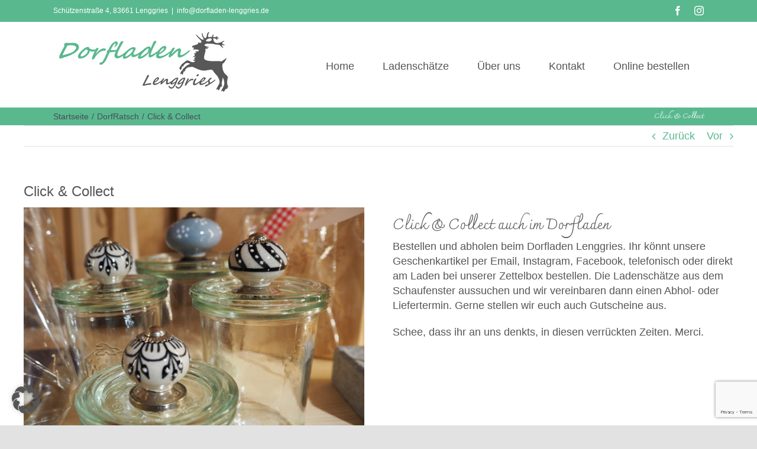

--- FILE ---
content_type: text/html; charset=utf-8
request_url: https://www.google.com/recaptcha/api2/anchor?ar=1&k=6LfdhGcaAAAAAI9xlgHDm2EwT40a2il22ePI7aBO&co=aHR0cHM6Ly93d3cuZG9yZmxhZGVuLWxlbmdncmllcy5kZTo0NDM.&hl=en&v=PoyoqOPhxBO7pBk68S4YbpHZ&size=invisible&anchor-ms=20000&execute-ms=30000&cb=fivjd98g7eev
body_size: 49779
content:
<!DOCTYPE HTML><html dir="ltr" lang="en"><head><meta http-equiv="Content-Type" content="text/html; charset=UTF-8">
<meta http-equiv="X-UA-Compatible" content="IE=edge">
<title>reCAPTCHA</title>
<style type="text/css">
/* cyrillic-ext */
@font-face {
  font-family: 'Roboto';
  font-style: normal;
  font-weight: 400;
  font-stretch: 100%;
  src: url(//fonts.gstatic.com/s/roboto/v48/KFO7CnqEu92Fr1ME7kSn66aGLdTylUAMa3GUBHMdazTgWw.woff2) format('woff2');
  unicode-range: U+0460-052F, U+1C80-1C8A, U+20B4, U+2DE0-2DFF, U+A640-A69F, U+FE2E-FE2F;
}
/* cyrillic */
@font-face {
  font-family: 'Roboto';
  font-style: normal;
  font-weight: 400;
  font-stretch: 100%;
  src: url(//fonts.gstatic.com/s/roboto/v48/KFO7CnqEu92Fr1ME7kSn66aGLdTylUAMa3iUBHMdazTgWw.woff2) format('woff2');
  unicode-range: U+0301, U+0400-045F, U+0490-0491, U+04B0-04B1, U+2116;
}
/* greek-ext */
@font-face {
  font-family: 'Roboto';
  font-style: normal;
  font-weight: 400;
  font-stretch: 100%;
  src: url(//fonts.gstatic.com/s/roboto/v48/KFO7CnqEu92Fr1ME7kSn66aGLdTylUAMa3CUBHMdazTgWw.woff2) format('woff2');
  unicode-range: U+1F00-1FFF;
}
/* greek */
@font-face {
  font-family: 'Roboto';
  font-style: normal;
  font-weight: 400;
  font-stretch: 100%;
  src: url(//fonts.gstatic.com/s/roboto/v48/KFO7CnqEu92Fr1ME7kSn66aGLdTylUAMa3-UBHMdazTgWw.woff2) format('woff2');
  unicode-range: U+0370-0377, U+037A-037F, U+0384-038A, U+038C, U+038E-03A1, U+03A3-03FF;
}
/* math */
@font-face {
  font-family: 'Roboto';
  font-style: normal;
  font-weight: 400;
  font-stretch: 100%;
  src: url(//fonts.gstatic.com/s/roboto/v48/KFO7CnqEu92Fr1ME7kSn66aGLdTylUAMawCUBHMdazTgWw.woff2) format('woff2');
  unicode-range: U+0302-0303, U+0305, U+0307-0308, U+0310, U+0312, U+0315, U+031A, U+0326-0327, U+032C, U+032F-0330, U+0332-0333, U+0338, U+033A, U+0346, U+034D, U+0391-03A1, U+03A3-03A9, U+03B1-03C9, U+03D1, U+03D5-03D6, U+03F0-03F1, U+03F4-03F5, U+2016-2017, U+2034-2038, U+203C, U+2040, U+2043, U+2047, U+2050, U+2057, U+205F, U+2070-2071, U+2074-208E, U+2090-209C, U+20D0-20DC, U+20E1, U+20E5-20EF, U+2100-2112, U+2114-2115, U+2117-2121, U+2123-214F, U+2190, U+2192, U+2194-21AE, U+21B0-21E5, U+21F1-21F2, U+21F4-2211, U+2213-2214, U+2216-22FF, U+2308-230B, U+2310, U+2319, U+231C-2321, U+2336-237A, U+237C, U+2395, U+239B-23B7, U+23D0, U+23DC-23E1, U+2474-2475, U+25AF, U+25B3, U+25B7, U+25BD, U+25C1, U+25CA, U+25CC, U+25FB, U+266D-266F, U+27C0-27FF, U+2900-2AFF, U+2B0E-2B11, U+2B30-2B4C, U+2BFE, U+3030, U+FF5B, U+FF5D, U+1D400-1D7FF, U+1EE00-1EEFF;
}
/* symbols */
@font-face {
  font-family: 'Roboto';
  font-style: normal;
  font-weight: 400;
  font-stretch: 100%;
  src: url(//fonts.gstatic.com/s/roboto/v48/KFO7CnqEu92Fr1ME7kSn66aGLdTylUAMaxKUBHMdazTgWw.woff2) format('woff2');
  unicode-range: U+0001-000C, U+000E-001F, U+007F-009F, U+20DD-20E0, U+20E2-20E4, U+2150-218F, U+2190, U+2192, U+2194-2199, U+21AF, U+21E6-21F0, U+21F3, U+2218-2219, U+2299, U+22C4-22C6, U+2300-243F, U+2440-244A, U+2460-24FF, U+25A0-27BF, U+2800-28FF, U+2921-2922, U+2981, U+29BF, U+29EB, U+2B00-2BFF, U+4DC0-4DFF, U+FFF9-FFFB, U+10140-1018E, U+10190-1019C, U+101A0, U+101D0-101FD, U+102E0-102FB, U+10E60-10E7E, U+1D2C0-1D2D3, U+1D2E0-1D37F, U+1F000-1F0FF, U+1F100-1F1AD, U+1F1E6-1F1FF, U+1F30D-1F30F, U+1F315, U+1F31C, U+1F31E, U+1F320-1F32C, U+1F336, U+1F378, U+1F37D, U+1F382, U+1F393-1F39F, U+1F3A7-1F3A8, U+1F3AC-1F3AF, U+1F3C2, U+1F3C4-1F3C6, U+1F3CA-1F3CE, U+1F3D4-1F3E0, U+1F3ED, U+1F3F1-1F3F3, U+1F3F5-1F3F7, U+1F408, U+1F415, U+1F41F, U+1F426, U+1F43F, U+1F441-1F442, U+1F444, U+1F446-1F449, U+1F44C-1F44E, U+1F453, U+1F46A, U+1F47D, U+1F4A3, U+1F4B0, U+1F4B3, U+1F4B9, U+1F4BB, U+1F4BF, U+1F4C8-1F4CB, U+1F4D6, U+1F4DA, U+1F4DF, U+1F4E3-1F4E6, U+1F4EA-1F4ED, U+1F4F7, U+1F4F9-1F4FB, U+1F4FD-1F4FE, U+1F503, U+1F507-1F50B, U+1F50D, U+1F512-1F513, U+1F53E-1F54A, U+1F54F-1F5FA, U+1F610, U+1F650-1F67F, U+1F687, U+1F68D, U+1F691, U+1F694, U+1F698, U+1F6AD, U+1F6B2, U+1F6B9-1F6BA, U+1F6BC, U+1F6C6-1F6CF, U+1F6D3-1F6D7, U+1F6E0-1F6EA, U+1F6F0-1F6F3, U+1F6F7-1F6FC, U+1F700-1F7FF, U+1F800-1F80B, U+1F810-1F847, U+1F850-1F859, U+1F860-1F887, U+1F890-1F8AD, U+1F8B0-1F8BB, U+1F8C0-1F8C1, U+1F900-1F90B, U+1F93B, U+1F946, U+1F984, U+1F996, U+1F9E9, U+1FA00-1FA6F, U+1FA70-1FA7C, U+1FA80-1FA89, U+1FA8F-1FAC6, U+1FACE-1FADC, U+1FADF-1FAE9, U+1FAF0-1FAF8, U+1FB00-1FBFF;
}
/* vietnamese */
@font-face {
  font-family: 'Roboto';
  font-style: normal;
  font-weight: 400;
  font-stretch: 100%;
  src: url(//fonts.gstatic.com/s/roboto/v48/KFO7CnqEu92Fr1ME7kSn66aGLdTylUAMa3OUBHMdazTgWw.woff2) format('woff2');
  unicode-range: U+0102-0103, U+0110-0111, U+0128-0129, U+0168-0169, U+01A0-01A1, U+01AF-01B0, U+0300-0301, U+0303-0304, U+0308-0309, U+0323, U+0329, U+1EA0-1EF9, U+20AB;
}
/* latin-ext */
@font-face {
  font-family: 'Roboto';
  font-style: normal;
  font-weight: 400;
  font-stretch: 100%;
  src: url(//fonts.gstatic.com/s/roboto/v48/KFO7CnqEu92Fr1ME7kSn66aGLdTylUAMa3KUBHMdazTgWw.woff2) format('woff2');
  unicode-range: U+0100-02BA, U+02BD-02C5, U+02C7-02CC, U+02CE-02D7, U+02DD-02FF, U+0304, U+0308, U+0329, U+1D00-1DBF, U+1E00-1E9F, U+1EF2-1EFF, U+2020, U+20A0-20AB, U+20AD-20C0, U+2113, U+2C60-2C7F, U+A720-A7FF;
}
/* latin */
@font-face {
  font-family: 'Roboto';
  font-style: normal;
  font-weight: 400;
  font-stretch: 100%;
  src: url(//fonts.gstatic.com/s/roboto/v48/KFO7CnqEu92Fr1ME7kSn66aGLdTylUAMa3yUBHMdazQ.woff2) format('woff2');
  unicode-range: U+0000-00FF, U+0131, U+0152-0153, U+02BB-02BC, U+02C6, U+02DA, U+02DC, U+0304, U+0308, U+0329, U+2000-206F, U+20AC, U+2122, U+2191, U+2193, U+2212, U+2215, U+FEFF, U+FFFD;
}
/* cyrillic-ext */
@font-face {
  font-family: 'Roboto';
  font-style: normal;
  font-weight: 500;
  font-stretch: 100%;
  src: url(//fonts.gstatic.com/s/roboto/v48/KFO7CnqEu92Fr1ME7kSn66aGLdTylUAMa3GUBHMdazTgWw.woff2) format('woff2');
  unicode-range: U+0460-052F, U+1C80-1C8A, U+20B4, U+2DE0-2DFF, U+A640-A69F, U+FE2E-FE2F;
}
/* cyrillic */
@font-face {
  font-family: 'Roboto';
  font-style: normal;
  font-weight: 500;
  font-stretch: 100%;
  src: url(//fonts.gstatic.com/s/roboto/v48/KFO7CnqEu92Fr1ME7kSn66aGLdTylUAMa3iUBHMdazTgWw.woff2) format('woff2');
  unicode-range: U+0301, U+0400-045F, U+0490-0491, U+04B0-04B1, U+2116;
}
/* greek-ext */
@font-face {
  font-family: 'Roboto';
  font-style: normal;
  font-weight: 500;
  font-stretch: 100%;
  src: url(//fonts.gstatic.com/s/roboto/v48/KFO7CnqEu92Fr1ME7kSn66aGLdTylUAMa3CUBHMdazTgWw.woff2) format('woff2');
  unicode-range: U+1F00-1FFF;
}
/* greek */
@font-face {
  font-family: 'Roboto';
  font-style: normal;
  font-weight: 500;
  font-stretch: 100%;
  src: url(//fonts.gstatic.com/s/roboto/v48/KFO7CnqEu92Fr1ME7kSn66aGLdTylUAMa3-UBHMdazTgWw.woff2) format('woff2');
  unicode-range: U+0370-0377, U+037A-037F, U+0384-038A, U+038C, U+038E-03A1, U+03A3-03FF;
}
/* math */
@font-face {
  font-family: 'Roboto';
  font-style: normal;
  font-weight: 500;
  font-stretch: 100%;
  src: url(//fonts.gstatic.com/s/roboto/v48/KFO7CnqEu92Fr1ME7kSn66aGLdTylUAMawCUBHMdazTgWw.woff2) format('woff2');
  unicode-range: U+0302-0303, U+0305, U+0307-0308, U+0310, U+0312, U+0315, U+031A, U+0326-0327, U+032C, U+032F-0330, U+0332-0333, U+0338, U+033A, U+0346, U+034D, U+0391-03A1, U+03A3-03A9, U+03B1-03C9, U+03D1, U+03D5-03D6, U+03F0-03F1, U+03F4-03F5, U+2016-2017, U+2034-2038, U+203C, U+2040, U+2043, U+2047, U+2050, U+2057, U+205F, U+2070-2071, U+2074-208E, U+2090-209C, U+20D0-20DC, U+20E1, U+20E5-20EF, U+2100-2112, U+2114-2115, U+2117-2121, U+2123-214F, U+2190, U+2192, U+2194-21AE, U+21B0-21E5, U+21F1-21F2, U+21F4-2211, U+2213-2214, U+2216-22FF, U+2308-230B, U+2310, U+2319, U+231C-2321, U+2336-237A, U+237C, U+2395, U+239B-23B7, U+23D0, U+23DC-23E1, U+2474-2475, U+25AF, U+25B3, U+25B7, U+25BD, U+25C1, U+25CA, U+25CC, U+25FB, U+266D-266F, U+27C0-27FF, U+2900-2AFF, U+2B0E-2B11, U+2B30-2B4C, U+2BFE, U+3030, U+FF5B, U+FF5D, U+1D400-1D7FF, U+1EE00-1EEFF;
}
/* symbols */
@font-face {
  font-family: 'Roboto';
  font-style: normal;
  font-weight: 500;
  font-stretch: 100%;
  src: url(//fonts.gstatic.com/s/roboto/v48/KFO7CnqEu92Fr1ME7kSn66aGLdTylUAMaxKUBHMdazTgWw.woff2) format('woff2');
  unicode-range: U+0001-000C, U+000E-001F, U+007F-009F, U+20DD-20E0, U+20E2-20E4, U+2150-218F, U+2190, U+2192, U+2194-2199, U+21AF, U+21E6-21F0, U+21F3, U+2218-2219, U+2299, U+22C4-22C6, U+2300-243F, U+2440-244A, U+2460-24FF, U+25A0-27BF, U+2800-28FF, U+2921-2922, U+2981, U+29BF, U+29EB, U+2B00-2BFF, U+4DC0-4DFF, U+FFF9-FFFB, U+10140-1018E, U+10190-1019C, U+101A0, U+101D0-101FD, U+102E0-102FB, U+10E60-10E7E, U+1D2C0-1D2D3, U+1D2E0-1D37F, U+1F000-1F0FF, U+1F100-1F1AD, U+1F1E6-1F1FF, U+1F30D-1F30F, U+1F315, U+1F31C, U+1F31E, U+1F320-1F32C, U+1F336, U+1F378, U+1F37D, U+1F382, U+1F393-1F39F, U+1F3A7-1F3A8, U+1F3AC-1F3AF, U+1F3C2, U+1F3C4-1F3C6, U+1F3CA-1F3CE, U+1F3D4-1F3E0, U+1F3ED, U+1F3F1-1F3F3, U+1F3F5-1F3F7, U+1F408, U+1F415, U+1F41F, U+1F426, U+1F43F, U+1F441-1F442, U+1F444, U+1F446-1F449, U+1F44C-1F44E, U+1F453, U+1F46A, U+1F47D, U+1F4A3, U+1F4B0, U+1F4B3, U+1F4B9, U+1F4BB, U+1F4BF, U+1F4C8-1F4CB, U+1F4D6, U+1F4DA, U+1F4DF, U+1F4E3-1F4E6, U+1F4EA-1F4ED, U+1F4F7, U+1F4F9-1F4FB, U+1F4FD-1F4FE, U+1F503, U+1F507-1F50B, U+1F50D, U+1F512-1F513, U+1F53E-1F54A, U+1F54F-1F5FA, U+1F610, U+1F650-1F67F, U+1F687, U+1F68D, U+1F691, U+1F694, U+1F698, U+1F6AD, U+1F6B2, U+1F6B9-1F6BA, U+1F6BC, U+1F6C6-1F6CF, U+1F6D3-1F6D7, U+1F6E0-1F6EA, U+1F6F0-1F6F3, U+1F6F7-1F6FC, U+1F700-1F7FF, U+1F800-1F80B, U+1F810-1F847, U+1F850-1F859, U+1F860-1F887, U+1F890-1F8AD, U+1F8B0-1F8BB, U+1F8C0-1F8C1, U+1F900-1F90B, U+1F93B, U+1F946, U+1F984, U+1F996, U+1F9E9, U+1FA00-1FA6F, U+1FA70-1FA7C, U+1FA80-1FA89, U+1FA8F-1FAC6, U+1FACE-1FADC, U+1FADF-1FAE9, U+1FAF0-1FAF8, U+1FB00-1FBFF;
}
/* vietnamese */
@font-face {
  font-family: 'Roboto';
  font-style: normal;
  font-weight: 500;
  font-stretch: 100%;
  src: url(//fonts.gstatic.com/s/roboto/v48/KFO7CnqEu92Fr1ME7kSn66aGLdTylUAMa3OUBHMdazTgWw.woff2) format('woff2');
  unicode-range: U+0102-0103, U+0110-0111, U+0128-0129, U+0168-0169, U+01A0-01A1, U+01AF-01B0, U+0300-0301, U+0303-0304, U+0308-0309, U+0323, U+0329, U+1EA0-1EF9, U+20AB;
}
/* latin-ext */
@font-face {
  font-family: 'Roboto';
  font-style: normal;
  font-weight: 500;
  font-stretch: 100%;
  src: url(//fonts.gstatic.com/s/roboto/v48/KFO7CnqEu92Fr1ME7kSn66aGLdTylUAMa3KUBHMdazTgWw.woff2) format('woff2');
  unicode-range: U+0100-02BA, U+02BD-02C5, U+02C7-02CC, U+02CE-02D7, U+02DD-02FF, U+0304, U+0308, U+0329, U+1D00-1DBF, U+1E00-1E9F, U+1EF2-1EFF, U+2020, U+20A0-20AB, U+20AD-20C0, U+2113, U+2C60-2C7F, U+A720-A7FF;
}
/* latin */
@font-face {
  font-family: 'Roboto';
  font-style: normal;
  font-weight: 500;
  font-stretch: 100%;
  src: url(//fonts.gstatic.com/s/roboto/v48/KFO7CnqEu92Fr1ME7kSn66aGLdTylUAMa3yUBHMdazQ.woff2) format('woff2');
  unicode-range: U+0000-00FF, U+0131, U+0152-0153, U+02BB-02BC, U+02C6, U+02DA, U+02DC, U+0304, U+0308, U+0329, U+2000-206F, U+20AC, U+2122, U+2191, U+2193, U+2212, U+2215, U+FEFF, U+FFFD;
}
/* cyrillic-ext */
@font-face {
  font-family: 'Roboto';
  font-style: normal;
  font-weight: 900;
  font-stretch: 100%;
  src: url(//fonts.gstatic.com/s/roboto/v48/KFO7CnqEu92Fr1ME7kSn66aGLdTylUAMa3GUBHMdazTgWw.woff2) format('woff2');
  unicode-range: U+0460-052F, U+1C80-1C8A, U+20B4, U+2DE0-2DFF, U+A640-A69F, U+FE2E-FE2F;
}
/* cyrillic */
@font-face {
  font-family: 'Roboto';
  font-style: normal;
  font-weight: 900;
  font-stretch: 100%;
  src: url(//fonts.gstatic.com/s/roboto/v48/KFO7CnqEu92Fr1ME7kSn66aGLdTylUAMa3iUBHMdazTgWw.woff2) format('woff2');
  unicode-range: U+0301, U+0400-045F, U+0490-0491, U+04B0-04B1, U+2116;
}
/* greek-ext */
@font-face {
  font-family: 'Roboto';
  font-style: normal;
  font-weight: 900;
  font-stretch: 100%;
  src: url(//fonts.gstatic.com/s/roboto/v48/KFO7CnqEu92Fr1ME7kSn66aGLdTylUAMa3CUBHMdazTgWw.woff2) format('woff2');
  unicode-range: U+1F00-1FFF;
}
/* greek */
@font-face {
  font-family: 'Roboto';
  font-style: normal;
  font-weight: 900;
  font-stretch: 100%;
  src: url(//fonts.gstatic.com/s/roboto/v48/KFO7CnqEu92Fr1ME7kSn66aGLdTylUAMa3-UBHMdazTgWw.woff2) format('woff2');
  unicode-range: U+0370-0377, U+037A-037F, U+0384-038A, U+038C, U+038E-03A1, U+03A3-03FF;
}
/* math */
@font-face {
  font-family: 'Roboto';
  font-style: normal;
  font-weight: 900;
  font-stretch: 100%;
  src: url(//fonts.gstatic.com/s/roboto/v48/KFO7CnqEu92Fr1ME7kSn66aGLdTylUAMawCUBHMdazTgWw.woff2) format('woff2');
  unicode-range: U+0302-0303, U+0305, U+0307-0308, U+0310, U+0312, U+0315, U+031A, U+0326-0327, U+032C, U+032F-0330, U+0332-0333, U+0338, U+033A, U+0346, U+034D, U+0391-03A1, U+03A3-03A9, U+03B1-03C9, U+03D1, U+03D5-03D6, U+03F0-03F1, U+03F4-03F5, U+2016-2017, U+2034-2038, U+203C, U+2040, U+2043, U+2047, U+2050, U+2057, U+205F, U+2070-2071, U+2074-208E, U+2090-209C, U+20D0-20DC, U+20E1, U+20E5-20EF, U+2100-2112, U+2114-2115, U+2117-2121, U+2123-214F, U+2190, U+2192, U+2194-21AE, U+21B0-21E5, U+21F1-21F2, U+21F4-2211, U+2213-2214, U+2216-22FF, U+2308-230B, U+2310, U+2319, U+231C-2321, U+2336-237A, U+237C, U+2395, U+239B-23B7, U+23D0, U+23DC-23E1, U+2474-2475, U+25AF, U+25B3, U+25B7, U+25BD, U+25C1, U+25CA, U+25CC, U+25FB, U+266D-266F, U+27C0-27FF, U+2900-2AFF, U+2B0E-2B11, U+2B30-2B4C, U+2BFE, U+3030, U+FF5B, U+FF5D, U+1D400-1D7FF, U+1EE00-1EEFF;
}
/* symbols */
@font-face {
  font-family: 'Roboto';
  font-style: normal;
  font-weight: 900;
  font-stretch: 100%;
  src: url(//fonts.gstatic.com/s/roboto/v48/KFO7CnqEu92Fr1ME7kSn66aGLdTylUAMaxKUBHMdazTgWw.woff2) format('woff2');
  unicode-range: U+0001-000C, U+000E-001F, U+007F-009F, U+20DD-20E0, U+20E2-20E4, U+2150-218F, U+2190, U+2192, U+2194-2199, U+21AF, U+21E6-21F0, U+21F3, U+2218-2219, U+2299, U+22C4-22C6, U+2300-243F, U+2440-244A, U+2460-24FF, U+25A0-27BF, U+2800-28FF, U+2921-2922, U+2981, U+29BF, U+29EB, U+2B00-2BFF, U+4DC0-4DFF, U+FFF9-FFFB, U+10140-1018E, U+10190-1019C, U+101A0, U+101D0-101FD, U+102E0-102FB, U+10E60-10E7E, U+1D2C0-1D2D3, U+1D2E0-1D37F, U+1F000-1F0FF, U+1F100-1F1AD, U+1F1E6-1F1FF, U+1F30D-1F30F, U+1F315, U+1F31C, U+1F31E, U+1F320-1F32C, U+1F336, U+1F378, U+1F37D, U+1F382, U+1F393-1F39F, U+1F3A7-1F3A8, U+1F3AC-1F3AF, U+1F3C2, U+1F3C4-1F3C6, U+1F3CA-1F3CE, U+1F3D4-1F3E0, U+1F3ED, U+1F3F1-1F3F3, U+1F3F5-1F3F7, U+1F408, U+1F415, U+1F41F, U+1F426, U+1F43F, U+1F441-1F442, U+1F444, U+1F446-1F449, U+1F44C-1F44E, U+1F453, U+1F46A, U+1F47D, U+1F4A3, U+1F4B0, U+1F4B3, U+1F4B9, U+1F4BB, U+1F4BF, U+1F4C8-1F4CB, U+1F4D6, U+1F4DA, U+1F4DF, U+1F4E3-1F4E6, U+1F4EA-1F4ED, U+1F4F7, U+1F4F9-1F4FB, U+1F4FD-1F4FE, U+1F503, U+1F507-1F50B, U+1F50D, U+1F512-1F513, U+1F53E-1F54A, U+1F54F-1F5FA, U+1F610, U+1F650-1F67F, U+1F687, U+1F68D, U+1F691, U+1F694, U+1F698, U+1F6AD, U+1F6B2, U+1F6B9-1F6BA, U+1F6BC, U+1F6C6-1F6CF, U+1F6D3-1F6D7, U+1F6E0-1F6EA, U+1F6F0-1F6F3, U+1F6F7-1F6FC, U+1F700-1F7FF, U+1F800-1F80B, U+1F810-1F847, U+1F850-1F859, U+1F860-1F887, U+1F890-1F8AD, U+1F8B0-1F8BB, U+1F8C0-1F8C1, U+1F900-1F90B, U+1F93B, U+1F946, U+1F984, U+1F996, U+1F9E9, U+1FA00-1FA6F, U+1FA70-1FA7C, U+1FA80-1FA89, U+1FA8F-1FAC6, U+1FACE-1FADC, U+1FADF-1FAE9, U+1FAF0-1FAF8, U+1FB00-1FBFF;
}
/* vietnamese */
@font-face {
  font-family: 'Roboto';
  font-style: normal;
  font-weight: 900;
  font-stretch: 100%;
  src: url(//fonts.gstatic.com/s/roboto/v48/KFO7CnqEu92Fr1ME7kSn66aGLdTylUAMa3OUBHMdazTgWw.woff2) format('woff2');
  unicode-range: U+0102-0103, U+0110-0111, U+0128-0129, U+0168-0169, U+01A0-01A1, U+01AF-01B0, U+0300-0301, U+0303-0304, U+0308-0309, U+0323, U+0329, U+1EA0-1EF9, U+20AB;
}
/* latin-ext */
@font-face {
  font-family: 'Roboto';
  font-style: normal;
  font-weight: 900;
  font-stretch: 100%;
  src: url(//fonts.gstatic.com/s/roboto/v48/KFO7CnqEu92Fr1ME7kSn66aGLdTylUAMa3KUBHMdazTgWw.woff2) format('woff2');
  unicode-range: U+0100-02BA, U+02BD-02C5, U+02C7-02CC, U+02CE-02D7, U+02DD-02FF, U+0304, U+0308, U+0329, U+1D00-1DBF, U+1E00-1E9F, U+1EF2-1EFF, U+2020, U+20A0-20AB, U+20AD-20C0, U+2113, U+2C60-2C7F, U+A720-A7FF;
}
/* latin */
@font-face {
  font-family: 'Roboto';
  font-style: normal;
  font-weight: 900;
  font-stretch: 100%;
  src: url(//fonts.gstatic.com/s/roboto/v48/KFO7CnqEu92Fr1ME7kSn66aGLdTylUAMa3yUBHMdazQ.woff2) format('woff2');
  unicode-range: U+0000-00FF, U+0131, U+0152-0153, U+02BB-02BC, U+02C6, U+02DA, U+02DC, U+0304, U+0308, U+0329, U+2000-206F, U+20AC, U+2122, U+2191, U+2193, U+2212, U+2215, U+FEFF, U+FFFD;
}

</style>
<link rel="stylesheet" type="text/css" href="https://www.gstatic.com/recaptcha/releases/PoyoqOPhxBO7pBk68S4YbpHZ/styles__ltr.css">
<script nonce="V1lbeBWkaXHXbnw6-C58oA" type="text/javascript">window['__recaptcha_api'] = 'https://www.google.com/recaptcha/api2/';</script>
<script type="text/javascript" src="https://www.gstatic.com/recaptcha/releases/PoyoqOPhxBO7pBk68S4YbpHZ/recaptcha__en.js" nonce="V1lbeBWkaXHXbnw6-C58oA">
      
    </script></head>
<body><div id="rc-anchor-alert" class="rc-anchor-alert"></div>
<input type="hidden" id="recaptcha-token" value="[base64]">
<script type="text/javascript" nonce="V1lbeBWkaXHXbnw6-C58oA">
      recaptcha.anchor.Main.init("[\x22ainput\x22,[\x22bgdata\x22,\x22\x22,\[base64]/[base64]/[base64]/bmV3IHJbeF0oY1swXSk6RT09Mj9uZXcgclt4XShjWzBdLGNbMV0pOkU9PTM/bmV3IHJbeF0oY1swXSxjWzFdLGNbMl0pOkU9PTQ/[base64]/[base64]/[base64]/[base64]/[base64]/[base64]/[base64]/[base64]\x22,\[base64]\x22,\x22woXDm8Kjw6wLN2lddFPCkMKCw7gQZ8O2FWnDtsKrVVLCscO5w4V2VsKJO8KGY8KOLcKRwrRPwoXCqh4Lwp9Bw6vDkSVUwrzCvlU3wrrDonZAFsOfwpJAw6HDnlrCtl8fwoHCs8O/[base64]/wr/[base64]/Dsy3CsMOsF8KPw5Q3wqsDw5gJUcOhE8KTw5TDrMKcLgRpw5jDocKjw6YcRsOew7vCnwjCrMOGw6o1w4zDuMKewpDCkcK8w4PDrcK1w5dZw57DocO/YGwsUcK2woDDoMOyw5ksKCU9woF4XE3Cgi7DusOYw7HCh8KzW8KeTBPDlFEHwoorw5tewpvCgwXDgsOhbzjDp1zDrsKAwqHDuhbDhn/CtsO4wp1EKADCkEcswrh0w7Fkw5VgOsONASF+w6HCjMK1w7PCrSzCryzCoGnCsVrCpRRPScOWDVZ2OcKMwoXDjzM1w4/[base64]/[base64]/ClGMfw75MQxE5w6wyw6DDnMORwo7DucKow4oxwrJ2PnrDoMKqwqfDuHjCqsO9PcKXw4jCrcKmUMKhIsOcZBzDl8KJZ1/DtcKBS8OTQ17CqcKhaMOIw4xrd8K7w5XCkW1rwrUySzQfwpLCt0HDscOqwpvDvsKjOi1Tw7zDvcOrwpnCuEvCo390wrducsK/WsOkwr/Cp8KywpLCsHfCkcOMVsK8B8Kmwq7DhFVXP0VDSsK+a8KwNcKZwpHCtMO7w7csw4tCw5TCvycvwo7Cvm7Dq2DCumvDpX8pw7jCncORAcK2w5p2ZSV/wrvCj8O7K2PDg2BUwq8qw6h/b8KYdEpxe8K0OlHDjxl+w68gwo3DpMOUYMKaPsOYwpN5w6rDscOlYsKsD8KpcsK/[base64]/Dl8KXSRA/HMO9QTUfUsOGNgXDiiovCMKWw53CncK0NHvDimvDksOIwqjCu8KFR8Kqw7DCgAnClMK1w4NNwrsSPyXDrBM3wpFVwptkIGhNwpbCusKDLMOuVX7Dm0kAwqXDo8Otw43Dintqw5HDhsKrUsKYWgR9QT3DmVUnT8KMwp/Dk2A8EkZWZi/CvmLDjTMLwoE3N3bCnDbDiX1zAsOOw4fCvVTDnMOtYXpsw7RPRU18w7bDm8Kxw6gLwo0nw5ZlwpjDnz4/VkrComUvS8KTMcKAwpPDixXCphzCvgovdMKowotKJBbCvMOhwrHClgXChsOWw6TDt0lfEQ7DoDDDpMKrwqNIw4fCh2FPwpnDgHMLw63DqW06HMK0S8KBIMKwwq95w5zDlsOqHybDogbDlR3CsUzDn1PDsl7ClzHCtcKlGMKEEMKKPsKrfmDCuVRrwpXDjUsGNmcfBj/DoUjCgCTCgsKnYUFqwpdSwrpxw4jDisOjVnkYw4rCncKwwp3DsMK1wrjCjsO/d2LDgCcUWcOKwqXCqBZWwpJhdTbDtBlIwqXCs8KISErDuMKZQ8KDw5zDqyFLKMOCwq/CjwJoD8OVw7I8w4Jtw5XDvQnCtGAtCMKCw5U4wrJlw64yZcKwSxzDvMOowoY3QcK4O8KPKEPDvsKJLwQiw68xw47CocKTWS7DjcOsQ8O0Q8KKbcOxZ8KxHcOpwqjCvSxywr56VsOWOMKGw6Jewo5yV8OVf8KKXcOcBcKGw6EHI0bCtVrDqMOVworDpMONScK0w7/Cr8Kjw6d9D8KVPcO7w7EGwpZyw6p6wodhwqvDgsO1w5/Dn284XcKXB8KQw5tQwq7CjMK6w7o3cQ90w4bDrmdZIwzDnzlALMKVw4UwwrPCnhllwpvDsXfDlMOcwonCv8OCw5LCosOqw5RLQMKADC/[base64]/Rhk/[base64]/wrkjwqEXY2Zewr59wroawpPDohcdw5nCgcOqw51YSsOWecOCwpUWwofCrjzDpsOww5LDi8KnwpItW8O+w7ohQcOawo7DuMKAwp5kYMKtw7Bowq/CjnTDusKywr9BOcK5emViwp7Cg8KuBMK6Y102e8Ovw5ZldMKwY8KDwrMJJzoVY8O8QMKUwpB/SsO0WcO2wq1dw5jDmyfDtcOLw47Cv3zDncOHNGnCr8KXOcKsXsOZw5fDkgVtdMK8wqnDm8KnO8OhwqUtw7PClRhmw6gEdcKawqDCksOxBsOzWmDCuU8NdzFKX3rCpxrCucOuelRGw6HDjV9wwrnDp8Kpw7TCtMOQJ07CowjDrg/Dq09JOsOEdxMgwq3CosOVDsOcRmAOUsO9w74aw5jDjsOjXcKGTGbDgjjCisKSOsOWAsKCw5sewqPCnzIuZsKiw6wPwox/wotcw4d/w7oXwp3DvMKlQ37DrFB9FjbCj1TDgB80QhQGwqYFw5PDuMOYwpkHUsK8FkggPsOUNsKdVMK5wqZDwptWA8O/PVplw4TCt8KawqzCp2lKBk7CmwNJO8KGam/CllrDvSHCpcKxfMKYw4/CqMO9ZsOJcGrCiMKVwrpew4g8Y8OmwpnDhDXCtMKBTFNJwpNAwovDiQXDsybCoAICwr1LMgLCj8Onw77DhMKgTMOUwpbCtCXDjBpePgzDuxR3Wxsmw4LDgsOWK8OnwqsKw7jDn2HCgMO7NHzCmcOwwqzCt0ARw7ZNw7PCvXTCkcOuwqwaw70zCR/Dlh/CpsKZw40cw6DCn8K/wozCoMKpKgAcwrbDhzRvCXXCh8KVF8OiY8KPw6ReZMK7ecKgwoMKanV7AilGwqzDlGfCpUIKBcOvS3bClsK7Bn7Ds8OlbMK/[base64]/ChjvDp3s0woRUwrgbw6HCjn3CiRPCp8KnekrCkijDr8OyfcOfZBl8TXvDuHYowrvCk8Kcw6TDlMOCwqvDsx/CrEvDlmzDqRTDlMKmdsK3wrgFwrpvVltVwqXDlWlvw65xDGJSwpFpBcKQTznCqQETwpNxdMOiMMKkw6JCw4PCvsOMJcO8EcO/[base64]/CqsO9ZsO5w6cDwqzDr8Oxwqhnw5gbwq/Ct08dcQPDs8KbRcKHw4toYMOoecKfSxjDgsOME0EzwoTCj8OyUcKjDEbDnhDCrMK6SMK3BcKWWsOHwrgzw57DrmRbw7gbdsO0w5/DhMOxKxccw5TCosOLecKNfWwSwrVAdsOIwrRYIMKtI8OmwrUxw6HDrlEdIcKpEMK3OmPDqMOYXMKSw47CiQ4dFk9HJGADBgEcw4DDkWNdV8OVwo/Ds8Ovw43DisO0acO9wqnDg8OHw7LDnwpoWMOTSTzClsOaw7AQwr/Do8OsEcObQkDDplLDhEhVwr7Cq8Kzw4QWPX8DFMO7GmrCpMOEwrjDsFB5WcOrEyrDpmgYw7nCmsK7MkPDh3hzw7TCvj3CpytRGm/ChkktBDIwFcKVw4zDmmbCiMKWWn9bwq8jwpvCkXMsJsKQNjrDsnYVw4XCsA0EYMOGw4TCmRlDagbDr8KcURQOXR7CmEpywqkRw7w6eUZ4wrl6KsKdT8O5ZHAdEVBkw4/DvsKJZGjDqBY9Si3CkyNsXsKHOsKYw4txVFp1w5dZw4DChzrClcK4wqskbWnDncKJf3DCml8Lw5hyTDFoCyJUwq/DgMKHw5zChMKIwrrDglXCggNvGsO+wpsxSsKOEErCnGJvwq3CmsKMwpnDvsOXw6jCig7Ckw/Du8OgwqErwoTCssKvV0JgccKcw4rDkkvDhAvDjhDCqMOqIBNcRR0lWUFqwqUKw6B3wr/Cn8K9wqdFw4bCh1rCgCTDu20ZWMKvAiIMHsKkA8OuwovDqMKLLmwYw6jCusKmwqh2wrTDoMKGcT7DncOfbwbDslo/wrwuHsKsYxRJw7k8wrQDwrDDtwHCjgtwwr7Cu8Kzw49DdcOIwo7Dq8KTwrbDol/CmwlZXz/[base64]/CvMKGKcKjDyELRcKxwqg2XQFZVWrDpcOGw68wwpPDlizDh1MrVnhmwrVIwoXDhMOFwqoCwqHCmhLCn8OZKcOUw7rDjsOSVRXDokXDpcOpwrcOfwMGw5kNwq5uw6/CjnnDqQ82JMObVRh7woPCuhrClsOHNMKfJ8OXBcKQw77DlMKjwrptTGsuw6zCs8O3w6XCgMO4wrYQZMONXMOPw7clw57CgGHDosK4w43CnU/DjFB3KFbDmsKRw5Mtw4fDgkHDkMOheMKMNsKrw6bDrcOBw6h4wpvCnjfCtsK1w57CiUvChcO6BsOKEsOKQgfCrcKmRMOoIyh0wo9Hwr/DvH3Dj8OUw4AKwqQFT3ZqwrzDicO2w6HCj8OWwp/Di8Klw4E4woIUGsKPTsKWw7jCs8K4w57Dh8KKwo1Sw5PDgjBYUWExfcOew7kqw6zCn3/[base64]/CnTTDi8KePMKtIRgPw7TDpcKdw5bCjjNKw6XCosKRw4wfEsOJNcOeOsOTczBxDcOnw4XCiXMMbcODSVsOXijCq0bDs8KPOGVswqfDjGt9w7hMYyvDmwxLwpbCpybCvlIiTkZUwrbCkxh5BMOewr4MwrLDhSgew73CqSVcTcOLecK/GMOQCsOxT2LDqipcw6nCoGLDhDhoQsOPw6wHworDgcKPWMOINlTDmsOCVcOVXcKKw7rDlMKvGFRbWcOzw5HCk0HCiXAiwpoubMKSwq/CqsOKGShdRMKEw5bDoSwqd8KHw5/CjF3DmMOnw6x/XipZwqTDgy/Cl8Osw7piwqTDqMK8w5PDoF9YO0bCs8KVDsKqwq7CscK9wocxw5fDr8KSK2/DgsKPch/[base64]/CpsONYsOFJsOKeMOUNAJBLm0xwpxRO8Kxw4PCmFAAw5Qqw4zDt8KOSsKdw4dxw5/[base64]/CjyA4w5l0woHCpMOwCEwdw4ZqaMKzwrjCq8KSw7HCqMKbw4fCjsOzPsOTw7prwr/DuRfCmMK/NcKLfcO5cF3Du0N+wqYaMMOywofDnmdlwqgZRMOvLxvDosOBw4AJwo3CmHUYw4bCnl1Yw6bDpSQtwqU/w7tsAEPCkMKmCsO/w5QIwo/DpMKkw7DDglvCnsKGUsKRwrPDr8KQBsKlwrPCsUnCm8KUAHfCv1wAccKgwpDCp8KPcBpZw4sdw7UWBScSSsOvw4bDh8KZwoLDr1PCqcOLw7x2FA7CrsKMYsOZwqDCtxsQwqLCkMOzwoQ2IcOEwoRUa8KCGT/Do8OIfwLDjWzCui7DngjDk8OGw6wjwpbCtGEqGmFVw6jDihHCvBB0ZlsaPcKRYsO3cCnCn8OdNjQmeTzCj2TDhsOfwrkgwoDCisOmwpcJw4Qfw5zCvTrCtMK6dVLCp0/ClDFNw5DDnsOFwrhBAMKHwpbDmXoyw6XCm8OSwpwHwoDCrWVuEcOORCTDj8KiOsOUw7crw4ouQFTDoMKeAxDCk3lvwqphEMOZwrvDjXrDksKMwptaw5jDjBQuwr8ow7HDoArDvV/DocKfw7LCpiLDisKZwqzCh8O4wqtEw4HDqxdPf0BqwqhMX8KOSMK4YsKWw6AmdSvCn23DkAbDssKSCF7DqsK6w7rCqiMaw6jCnMOpGyDChFNgeMKjUCrDt1ElPVFWJcOnBGg6QG7DlknDsnrDmsKOw7jDlMOFZ8OZLFDDrsKxR35WEsOGw6BWGF/[base64]/w6YHw7t5wpsrRgfDqXLDpcKRNH9fw4bCggrCgcKlwr4ZDMO1w6rCsCJ3esKVfArCtMO+DsObw6J1wqREw4FWwp4fEcOvHBItwrk3w4XCrMO7F292w4LDo2MyBMOiw53Dk8KEwq0NT2vDmcKPScOIQCXDmBrDvX/[base64]/DsCYaesKpwrTCikTCrSLCucO+wrDCpSLClUfCgsOvworDv8K4acKgwr1QBTsAGU3Cq0TCpkZcw5bDqMOucRoeMMOGwpTCnmXCgShgwpTDjWpbUsKbAknCrwbCvMK/LcOzCznDicOhXMKREcO5w5rCuh4ULzrDn1szwq5Dwo/DiMKKYMKnSsKgG8ONwq/[base64]/wqzDocOKSRTCnxIswp3DlcO8RMKTOVZkw4TDtDEteCkHw6sPwroBPsODKMKFAjzDt8KDcHbDvcOWAC/DvsOLDi9wJzMqWsK/woAqM0t0wqxcMBrCh3QLKDtsVHkNWTnDqMKcwoXCssOqNsOdC2nDvBXCi8K/Q8Kdw4jDoiwgMQ4rw63DjcOeEE3DpMK2wqBmXMOdw7U9wq/CsUzCpcKmfAxvDjICYcK8HyZTw43DlT/Dq3bCmHDCqcKxw4vDpnlYSkg6wqHDjW9uwopgwp44GcO4ZjDDkMKZe8ObwrZaMsO0w6nCmsKxQTzCkcK3wppQw6fCqMOVbxkMKcO6wovDqMKTwrk/D3V2FStDwpjCrsKJwoDDgMKdEMOeD8OEwrzDpcOCUmVvwph/w6RMblBzw5nCozLCux18KsO3w6ZsYXEywpnDo8KZOk/CqmMkX2BjYMKzP8OTwoPDjsK0w5kaOsKRw7bDpsO0w6kBKXtyGMKbw40yQcKwPEzCoALDiU8OdMO5w4fDs3UYcDswwqTDm2cRwrDDmCowaGEaJ8OVRiFIw6rCqFHCg8KifcO7w5rCnGJ/wrlhYUcAXjrCvcOtw5JawpPDjMOCJXdIb8KebyHCn3TDlMKuRUEUPD3CnsKMCwR2WhFTw6VMw6HDjmbDvsOiOsKmf1TDl8OHZG3DjcObGUE+worDoljDvsKew4XDmsKMw5EXw57DrMKMciPDuQvDiGoww5wtwprCp2oTw5XDnWTCjwdnwpHDkHk9bMO2w7LDgH/[base64]/Ci8K/wr3Co8Orw7RAw5BQwrphRm7Dg1fCisKnb2FEwqZbAsOeZMKHw7EgYsO0wpoLw7xzB0scw6Ulw50ac8OFF0/CmB/CqQ9qw4zDicK3wp3Co8K7w6HDrgbDsU7DgsKcRsKxw5TCnMOIN8Kiw7TDhyZFw7YnIcK/w4AFwq5jwpbDt8KyMcKvwrRLwpQcXzTDg8O3wqDDvDcswrXDucKUPsOYw5k9wqrDllzDnsK1wozDpsKackDDjjjDhsOcw4k7wq3Dp8K/wotmw6QcVFfDnUHCtXnCscOJN8K3w7ALGBjDjsOlwr5XLDvDk8KMw53Dsg/CscOmw5LDpcOzdm51ecKYIwnCt8OIw5YeNMOxw7ZBwrIAw5bCvMOEVUfClMKZQAY2XcKHw4QuZmtHOnHCrFHDsloKwrR0wpgxD1cfBsOUwqd4Uw/CgQzDjUBMw44UfwPCiMOLBH/[base64]/Dm8Onw7LCgcKaKxrDlyLDrMOTPsOZw4pGWWgKbhnDpWs7wpPDtnM6XMOrwo3CocO+biU5woZ2woXDpwLDi2gbwrM8RsOcIkAiw5XDlFjCuyVuRXjCgz5nfMKGEsOjw4HDkFUaw7p/T8O5wrHDvcO5IMOqw7vDlMK3wqxnw5kQFMO3wpvDnMKqIStfdcOHQsOOEMO9wphSBm9Pwqdhw7UMLnsZMSzCqWB/P8KtUl0/[base64]/[base64]/[base64]/CvkvDncOUw6B5MDUMwoctw67CvzBMw6PDh3oqfyDDtcK0IiBfw4N2wr0ew6PDnw0swpDDgMO6BwwdNTZ0w4NYwonDkwYfc8OWa30Lw43CnsKVRsO/[base64]/Di8ObwrYgNBHDgsOMWz5EC8Ksw6kQw5UPViFuwos7wrxlGh7DnwxbHsKUFMKxfcKKwoU/w7o2wozDjkhVS3fDnXI9w5dbJghSPsKBw4fDsAsxfHHCgXnCpsKYE8Oqw7rDvsOUdicnOXpIaxXDtjbDrx/DoBZCw4txw6BJwpwGeD01J8KRfhF6w68fCS7CksKxCGvCq8KXV8K0acO7wpHClMKlw4cUw7NJwpcaLcOvVMKVw7zDrsOZwpodAsK/w5BKwr/CoMOMAsOowrdqwpIQbFFXCjUlwqjCh8KNWcKMw7YNw7TDgsKvFsOjw6nCkn/CtxDDuTEUwrUsBMOPwojDvMOLw6/[base64]/VjsAw4vDkQjDuljCgMKhw5/DsMOma1YufcOkwqRUGldEwoTCsyIWb8KIw6PCvcKtGnvDoDJ/XhrCnwXDmcK0wo/CrhvCr8KBw6fCujHCrDjDiEEzHMOhMjIWJ2/DtBdUTXgjwp/CmcOyU0d2T2TCnMO8wol0B2hGBSXCqMKOw57Ds8Klw5rDswPDpMOHw5TCsHN4wp7CgsO3wpvCt8KIUlbDrsKhwq0rw4wGwpzDpsObw55Qw6p8KzpHEMO0Py7DqhTCmcOAU8OVNsK2w5fCh8OhLcOuw5lcLsOcLm/[base64]/[base64]/[base64]/DscK2LMOnw7/ClsOMNT8aw6fDlzHCohnDvn/CuwrDqW3Cm3pYVycgw5MbwoDDnxFBwrvCi8OlwrrDpMO7wr09woYkHsO+wp9/J3krw4QhGMODwqw/[base64]/CkMOvw6Q4wo7Cr23CjXoKwpDDl1ZOJcK2w5zCihx+wokQY8Krwo5zfx1fW0RYXMKaPiIKQ8KqwpUgRShlwppkw7HDuMO/[base64]/[base64]/wrnDssOIw5U8wrzDhRN8wrzCnVoyw7fDucKSN3vDkcOqwq98w7zDvW/CgFHDv8Kgw6V6wrjCjUbDrcOSw5c0UcOMZmnDmsKQwoJHIcKeMMKHwoFdw44lKsOawq5Dw4QYED7Coj47woteVRjCmTNbNlvCgDvCuGohwpBBw6/[base64]/[base64]/CnXcuEMKOwokYXFvCi1V9w4XCpWDDl8KBI8OUAsKmJcKdw64swqbDpsOMLsORwqfCisOlbGM5wrguwo/Dl8O/[base64]/[base64]/DpsKaAmI8w651w5hwMsOFSyjClsK4ehjDu8K2Nm7CmRDDocKwAMO/S1oLwrTClUU6w64kwpQ2wrDCnHbDsMKxEsKHw6ccWT8RdcOqRMKtOEvCqX5BwrMbfn1jw5nCn8K/SgPCimnCv8KGIU7DucO9dw53HMKdw7fCgTtYw73DpcKKw4XCkHs7SsOOQxYTVC0vw7gJR11HfsKKw7EVH0hhD3rDucK/[base64]/ZcKpFR5LwovChcKowpF1wpzDhcKULnXCkVbCqWczLcKiw6cNwovDrA4iQjkqOUcywohfDWtpDMOSElYaFF/CisK4LsKVwpbDgcOcw4nDmAAiNcKowpvDnx1dIsOVw4R+CHXClw5pZUcEw6TDlsOswrrDnE/[base64]/amk9wrEOCsOJwqpMJMOMRMOdwrpqR3F/wo3Cg8OEZgHCq8KQwpdGw5rDicKmw6zDok3Dq8OswqxZD8KyWQLCnsOlw5jDr0Z/B8KUw5RSwrHDiDYyw7jDpMKvw6/[base64]/w6/CssO7w4YCH1vCiDtcwp54eA0MC8Kqf0IqIk3CiC9FGFJUbFp8fm4hMFPDmxAPfMKlw44Mw4/Cj8OxFMO6w6kcw6UiYnbCjMOswoZDGC3CvTFzwrvDpMKBA8Oewq90D8KPwojDvcOowqHDkRXCssK9w6t2RhDDhMKlSsKbDsKjeil4NwEILTbCpsKDw4nCiRDCrsKDwrttU8Ovw4AbMMKtVsKbNsOfEHrDmxjDlMKhPE3DjMO3EGQ5D8K8CRVBbsOpHjvDq8KSw60Kw4/CqsKWwrx2wpwxwovDuF3DrmPCpMKqPcKoTzfCpsKUL2/[base64]/ah55RcKLTA1TNHNaK8KqcF3DgwjCjwxkOGjCrG4AwrF5wo0ew5fCk8KvwojCi8KAPcKCND7CqFrDvhJ3AsOBA8O4EREbwrHDgHdQIMKiw61hw691wo9sw60Ow5/Cm8Kcd8K/DsKnSm8awqpgw7ccw5LDsFkfMXTDsntHMld+w7tCEkMtwq5cWAfDrcKPAywCO3Rpw6LCnRRpfMKAw6FVwofCrsOaAy1Ew47DkSBsw4U8PnrCsFZwEsOtw5VPw4bCg8OTfMK6EzvDv1JzwrDDtsKndlx1w6/Co0Quw7LCtHbDqMK8woA6Y8KlwqJBBcOGMA/CqREfwoZSw5U6wrfCqh7DicKqDnnDrhjDoDDDsgfCgmRawpwxeXXDvD7CmFJSCsKmw7TCq8OcBRPCuW9Aw4nCisOswpN4bi7DiMOzVMKID8OiwrVuOxrCtcKxSD/DvsKNL0ZFZMOfw7DCqDLCn8Kjw73CmznCjjQcw73DiMKMUMKwwqzCpMKHw5nCmhjDhUgmYsOUFzbDk2bDl1daNcKzM2wmwq5qST17dMOzwrPCl8KCJMKMw7XDtXggwoolw7/DlVPDtcKZwqZowqjCuDDDnTLCi1w2XcK9OXrCuFTDsxTCv8Oywroow6/Cg8KYcB/Cswtew5QfU8OAGBXDgCsWGHLDhcKaAFlCwolAw61RwpFUwoVKSMKCCsOiw6AOw5V6CsKzUsOUwrYXwqPCqH93wrl+wpjDscK7w6fCtTFnw4nCpsO/E8KDw6XCvcOnw4U7UhcwA8OTEcOyKw4uwo0YC8K2wqDDsBc/KiPCn8KqwoBlMMKebE3CtsKMCncpwoJLw4DCk1HCiHkTECrCs8O9IMKYwrVbchJRRlxkMMO3wrtvacKGAMOcbWFCw6DChMOYwrAeNTnCqS/Dv8O2a2RfHcKpLSvDnEvCr1dedxMPwqrCgcKhwp/CsEfDmsOOw5UbJMK/w6HDi1nCmcKUT8KYw4EbOMKHwprDlWvDlRDCvMKzwrbCvzvDrcKNQ8O5w6/CpGUtBMKWw4d7cMOoXzUuYcOsw7oNwpZFw6fDs1krwpzDklpuRV50AsKBAS4eOHzDk0ZTFT93Im0+UjXDhxzDjw3Cjh7CisK+EzrDryfDjHhAw4zDlCIzwoU/[base64]/wolew7wMwplJLsOsc13DlcO7Pk5/[base64]/w67CtMKuZMKWw4DDucOew48Mwq15w4rCiWk5w5F4wpYAJsKEwrDDu8K/asKwwrHDkAzClcKDw4jCncKfRCnCj8OPw7dHw5BOw5B6w5M7w5vCskzCmcKYwp/DpMKZw6TCgsOYw6dKw7rClyvDhi1Ewo/DsHbCscODBwZiVwfDogPCgXwKD3RDw5/Ck8KGwq3DrsKcPcOCBwk1w5liwoBNw7rDqMKkw7xdEcKjXGo1E8OTw4MpwqEtQBRVw7IaWMONw7MEwrjCs8K/w5EvwqLDrMO6OcOuKMK9GMK9w5/DqsKLwo01SUkIa2cxKcK3w5jDk8KvwozCncOVw5t2wrQWaDYDbwTCnSlgw50NHcO3wpnCsSrDncKcUDTCp8KSwpzCj8KhJMOXw6fDjcOvw5bCv0DCknE3wpnClsOFwpUiw70Yw4TCtsOsw7I8DsKgIsO+GsK2wo/DlyAcQBtcw7HChCtzwpTCtsODwptHKsO9wohIw4/ClMKewqBgwphoKDJVD8Kjw4lRwrV9c1TDl8KfBhclw5A7Jk7Cj8Ofw7EWTMK7wr3CiXATw4Ixw6/CpmXCrXh/w7/CmhtpBhtNXHczRsKrwp5RwrFqBMKpwolowrgbTBPDhcO7w7h9w4VpUsO2w43DmBkRwpLDkEbDrTl5O2sSw4AAWcKgB8Kbw4ANw6kzd8K/w6rCp3DCjCnCp8Obw6vCkcOBbirDoyzCjSJSwqEow5lZPgIJw7PCuMKpYmArIsOmw696JX4nwpxOESrCkENvRsOBwq8DwqdHBcODasKvci0swpLCtxhVFSUQcMOFw4c7X8KSw7rCuHpjwoPCgMO/w49vw7Jiwp3CpMOkwoDCjMOpKG7Dt8KywoRGwrF3wo1nw6sIYsKWO8Oow6xKw4Q6HV7Cs33CncO8QMOQSExawow2PcKkSljDuQJJZsK6PMKFZcOSUsOUw7LDnMO9w4XCtsO0CsOze8OHw6fCikphwq/DhSvCtMKsY1XDn01aPsKjUcOGwpnDuhsmfcOzIMOfwpsXFsOIVxxxayLCi1skwpbDucK5w7Fjwp08OVtvWDjCllXDvsKWw6YmaG1cwq7DowDDrltjXQgBUMOHwrNQKz9tB8Ocw4vDmMOdc8KAw4Z/FGMCUsOrw6M1RcKdwqnDrcKPH8KrKHNNw6zDhyjClMObCnvCt8OXSDIfwqDDnyLDkxzDvSARwp1rw50MwrA5w6fCvwjClHDCkgp8wqYOw5gMwpLDm8KRwqHDgMKiFkzCvsKtYT1cw555wpdNwrR6w5NbHENTw6DDjMOvw5/DjsKZwrdTKWpMwpAFXU7CtMO8wonCg8KDwr0hw7MeA0pkES1SVXd/[base64]/[base64]/CiHJpJjXCocK4w68bw69zaMO3wop+wp/CvMOUw5cKwrjDkMOew4vCt2LCgzgtwr/[base64]/w7zDn8KpwoXCvx09UkPDlMKLY8KXABQ1wpBMw6LCqcOIw7zClDTCssK1w57Dql5XdlYlDQ/CnWPDhsKFw7NcwqRCBcOMw5fDhMKDw6MkwqZXwoQ5w7FKwqZJVsOmIMK4UMObT8KawoQ9FsO4DcOmwoHDv3TClMOnJljClMOEw6VMwpRmemlcVCrDhH5owoPCpsOXVl4vwo/CtgbDmBk5QsKjTEdLQjojNMKvJ1ZlIsKHLcOcVGLDhsOTbF3DlcK8wppfXUPCusKuwpDDtUrDgU/DkVpyw5HCj8KELcOsWcKPY2HDgMOQfMOrwp7ChwnCnTAZwp7CisKCwpjCuWHDty/DoMOyLcKaFR1OFMKrw6vDnMODwqsnw4rCvMO6eMOvwq13wp4ILDjDscKbwosmbz0wwq9UF0PCvjPCpBrCqiZVw6YLCsKswqTCoRdJwrlZNHDDty/CucKKNXRXw70mW8KpwqwUVMKmw44URn/ClGLDmTR4wpzDp8Kgw6oCw5lSKgLDtMOSw5/DrgYbwovCiATDjMOuIFlbw5xvccONw69vVMOfacKue8KEwrTCvcO6wp4NPsKsw5QmDUbCuCMRIWvDlC9wT8KFNsO9IHEdw6x7w5bDhsOTZ8Kqw5TDj8OkA8OqfcOcQMK/[base64]/DvXI/w6cEQldiXUHChQwVA8KrDMK1w6h+XcOvwqfDgMOFwoU1GAPCpsKSw4zDqsK3RsKtXw1uAFELwoI8w5Mpw4htwrTCnD/CosKaw5ctw7xYWcOKOS3CvTN0wpLCrMOmwo/CoQ3ChlcwL8K3WMKsdcOidcKxI0nCjCcvORMSUXvDtj9Fwo/CtsOIUsK9w5IkeMOCAMKLJsKxclhBbzplNw/DolZXwqNrw4fDqkNSV8KVw5PDncOtJMK0w7RhJUEDEcORwoDDhxfDuTDCk8OrZ1dswr8dwoBKaMKfehbCqsOUw7TCtwfCkmhYw4vDtWnDiyrCnzhTwp/DgsOiwqsgw4sUQcKqJ3zCk8KqGcO3w5fDgwsawqfDgsKjFxE2R8OuJkgqTsKHR2fDmcK1w7XDt2QKGzoDw6DDhMO3wpd3wqPDkHzClwRZw6rCvgNGwr0IbyE7dlrCjMK/[base64]/[base64]/Dn8Ord8OyfsOeA313w5lyw4VVw7oZLA9aegrCk3fClcKwCyMAwo3Ch8OvwqDCuE52w4gtw5bCv0/CjSRSw5rDvsODVsK6McKFw7t5EMKswpIJw6DCr8KpagEeeMO3DsKzw4zDk18Ow5Q9wrzCnGzDg2FkWsKzw7U4wo81XHXDusOnDEfDu313UMKNCWfDgX3CqWDDigtQH8K/KMK2w77Dv8K7w4PDgsKpRcKFwrPCpEPDlTjDpAV6w7hFw5dnwohYe8KJwovDvsOyGsOywoPCqi/CnsKge8KYw4zCiMODwoPCj8Kaw64Jwptxw74kTCLCk1HDg2gFDMKpFsKZOMO/w4rDmhxpw6NWZyTCiBsGw5EdDxzDo8KUwoHDvMKVwpXDnBZhw6XClMOnPcOkw4J1w7s3OMKdw5crOsKnworDuFrCkMKxw4LCnQ8RG8KSwoZGIDjDhcKgPULDhMKMP1toeTvDrkvCvmxHw6IjWcK5UcOfw5XCvMKAJHPDl8OpwpHDjMKXw7lsw4dwMcOJwojCoMOFw5/Dm0vCvcKaEwxuf0XDncOtwqcHByEOwqDDu11FRsKwwrBMasKaH3rCuxbDlG7DkFFLOmvDkcK1wo5IPMOsTgbCoMK5THBQwpbCpcKZwqzDhT/DlltTwoUGT8K9NsOmUiMMwqfCjg3DoMO1AmTCrENgwqrDsMKCwqgMYMOMaVzCscKWQmDClk9JXcOEYsKdw5HDgcKzPsKRO8OuDGUrwp3CtsKPwoDDv8KGfHrDjsO7wo8vL8KKwqXDm8O3w5pHHy7Cs8KQLSM8UCjDn8OBw5DDlcKxQVFxR8OLAMOTwpoBwpoGfX/[base64]/Cp3RvLsKVNMKgX8OqPsOaRcOTw6MPIWh+FWHCvMOKYGnDm8K8wojCowjCqcO3wrplTwDDql7CqFJ5wqwnecKOH8O6wpRMamZOYcOdwr9xAsKxLyDDnDvDjkQ+KRMDYMKcwolaZcKvwp1qwq0vw5HDtFdRwqJuQgHDrcO0c8O2IC/[base64]/wqoHXmHCqk7DtDZMwrvCozlEwrjDksOZEsO2ccO0DAfCkzfDjcKnBcOEwpd6w5TCsMKNw5bDqxBoI8ONC2zCnnrCinzCi2bDplcFwpYZF8KRw5fDn8KUwopXeUXCm2hHOXLCk8O5YcKydzFNw68HAMOGU8Omw4nCiMOJDlDDrMKhwozCrCFPwofDvMOIKMOvCcOxMz/CscKtZ8O2WTEuw4E7wqTCk8ObA8OOM8ONwp3DvCrChFFYw7bDtzDDjg5fwr7Ctwgzw5hVf2IAw4sew6VTG1rDmxPCvsKOw6LCpzrDrsKILcONJmZwOsKnFMOywp/Dk0XCq8OTBMKoH3jCt8OrwobDiMKZVx3CqsOGQcKXwrFow7HDtMKHwr3CjMOHUTzCiQHCisKmw5kzwr3CncKREyMNPVNJwrjCokkcNhfCgn1Dw4nDq8KYw58YE8O1w6NGwot7wrRGUCLCrMOtwqgwWcKnwo0ybsK3wpBGwprCpwx/H8KvwofCkcO7w7UFwqrDoTbCjXIMKE0/[base64]/[base64]/WsK8e0ZiVsOPw64Gw7HCshx+wqADwpNuwrDCpjBbDwRwIcKtwp7DkDTCp8KswpfCgS/[base64]/VWvClcKlLUVOZcOsFcKCFsKUw57CvMOSw4VSI8OML8O6wpswLRPDvcK6XWTDqRQZwrAQw65kGCfCsQdAw4YXZifDqiLCvcKSw7YDw6p1WsKMMMKHDMOmasOzw53DiMO+w5vCsXsaw5onCHBoShE5BsKXcsKJBMK/Y8O4eykRwr4jwr/Cq8KkE8O6I8O4wpxDFsOXwqU5wpnCl8OlwqVYw4UUwqnChzkmQyPDpcO/VcKQwrHDn8K/KMKyU8OrNH7DhMOow7PCpCEnwpfDj8KzaMO3wogAXMOWw6DCtD4EGF8dwrciTWTDnXhjw6DDksKhwp4rwqDDkcONwpDClsKXHHTCqGLCmQPDj8KBw7RbY8KRWcK4wpl0PQ7Cj0zCs3oQwpB3HSTCvcKMw5/DqTYNBy9twqhEwrxWw5dnNhvCrFrCqkFyw7VfwqMew7dZw7TDh27CmMKGw6PDvMKNVDwnw5vDmAHCqMKqwpfCtWXCp1cHCjtGw7/CrjTDiwQLN8OMIcKsw44aG8KWw5PCoMOvY8OPBHojLy4gF8KPVcOLw7JgH3LDrsO/w7wiVDs+w65xV1HDnjfDn1w7w5PDgMKzLC/[base64]/Du8KYwo4OcMKzBWJ1wrjCtMOgw5vCmSLDi2JRw4vDqVEVw7BHw6TChMO4BA/CmMKYw61UwpzCoHAHRUjCl2PDr8KNw5HCjsKTLcKZw6JDC8OEw5TCr8O8GhTDjQ7CuGxPwrbDnjHCvMKtKiRBY2PCqMOEbsKQVyrCujTCg8OBwpwvwqXCgQHDnlR3w7LCpDvDoz7DgMKcDcKXwo7DtAQmPm7CmXBEAsOlWMOmbQcAJ2/Dg3c+UwXDkDk4wqdDwpHCp8KpNMORwo3DmMOuwpTCgyV4csKvVVrCsgAkwoXCnsK5bCNfVcKBwrQTw6gpBgHDpcK0TcKNZV/[base64]/CkiRpAsKaD8OGNsKLwp0iDDDCuMOMTMKtw5nDl8OHwrkXPhV5wpbDicKaLsOHw5Y2f2jCoyDDnMOzAMOVAlFXw7zDmcKpwrwnXcODw4Fyc8OLw6V1CsKewplJXcKXRQ4SwrwZw47CtcKkwpLCqsKnVMOXwpzCkFBAw6DCv3XCpMKSVsK/NcOYwoIaFcOjC8KKw7QOQ8OQw7rDkcKKaFgsw5h9DMOgwqBsw79DwprDvDDCnnbCp8K/wpnCosKtwpDCiWbClcOKw6zCtcOIesKnUmkBeFdLKX7DoEY/wqHCj1PCu8OvUA4VXsKheybDgjHCrknDq8OVNsKobTbDicK/Qx7Cq8OZAsO7eEnCjgfDq1/DtzVjL8KcwqdkwrzCuMKww4TCngrCpWdAKS9DHH9cVcKNHyNRw4vDusK3SS8/QMOGcRMCwrvCscOJwqdtwpfCvGzDhn/CgMKNDD7DqHoiT011LAsBw6E6w4zDs3vCpsOpwpTCi1AXwpDComohw4vCvzsMMQTCjkDDscO9w7gvw5nCv8Okw7jCvsKew615Hy0WJcOTOEE2w6vCsMOjGcOwAMO/NMK0w53CpQUHDcKxcMKywolMw4DDuTzDoVHDisK8wprDmXZSAcOQCm5MfhvCt8OLwpEww7vCrMO9CE3Co1I1BcOWwqBmw5Uwwq9/wrzDscKFT0bDpMKkwpTCv2/[base64]/JsKzw7gBJcO5woPDlWbCmcKuCAXCp8OofsKjbMOBw4nCocOPNxLCuMOtwqTCssKBdMOnw7LCvsOnw49xw487LyhHw7VkWAYVeifCnWfDhsOTQMOBVsOcwogeGMOPScKWw4Qgw77DjsKCw7/Ctz/DqsOETsOuQAtOazHCosOLOsOowr/[base64]/DqMK3w5nDtxEEGW3Cj8KSwp4ww5ovGT7DoyTDq8OxKCTDpMKHwp7CocKnw5DDvBENe0Qcw4V7wq3DtMKjwoYbNcKdwpXDgAoowqXCkWvCqwjDi8K1wooNw6kPPnNMwpg0KcKrwr1xPFXCr0rClmJHwpJZwoFVSVLCpj/Cv8KKwppgcMOSwp/CmsK6LSIrwppQVBVhw6Y2KsORw7hGw5E/woIqWsKZGsKtwrB6ST1KCSvCnT1gD3bDuMKHUMK+EsOJBcK6CnEyw6wbdgPDpF/CjsO/wp7DjsOGwq1vEFXDqsOYMwvCjSJlZmh8G8OaLsOQL8OswonDqxzChcKFw6PDkh0bNQoJw5bDucKtdcOSRMKYwocgwqzCn8OWScOkwo96wrrDijRBFAZLwpjDiQ0MTMKrw74Xw4PDhMOQSW4BJMKNZDDCvhXCr8OdNsKBZyrDuMO/w6PDkzfCnsOiTV0bwqhuSxjDhn9EwrMjPMOawrg6EcO4XDvCn11Hwqk/w4fDuX56wqJ+PMOjTFfDpRHCu0AJP1Riw6R2wpLDhhJ8woxCwrhtVzPDt8OiAMOIw4vCsn8ifjJdER7CvMOTw7jDk8K6w6VXY8O5YGx0wrbDjzZ/[base64]/eBXDksOlw7TCucOMwrpRN8ObwqPDnnPCpMKPHRFQwoHDuj1aRcORw5lOwqMWUsOdQABKWExaw5htwqDCpQgRw4nCjMK9F1nDqsKLw7fDh8OgwqHCkcK1wpVswrtDw5/DrXJTwoHCnkgBw5LDicKhwrZNw4XClhIJwrPCiXzClsKrw5UAw5sHQsO+CCB6woDDqzfCpFPDn1/DokzCi8KgM1V2wrMew5/CpUbCicOQw7dSwpJDDMOKwr/Dq8OJwojCjzIwwoXDgMOvNDsYwo/CmiFKLmRqw5nCjxhB\x22],null,[\x22conf\x22,null,\x226LfdhGcaAAAAAI9xlgHDm2EwT40a2il22ePI7aBO\x22,0,null,null,null,1,[21,125,63,73,95,87,41,43,42,83,102,105,109,121],[1017145,942],0,null,null,null,null,0,null,0,null,700,1,null,0,\[base64]/76lBhmnigkZhAoZnOKMAhnM8xEZ\x22,0,0,null,null,1,null,0,0,null,null,null,0],\x22https://www.dorfladen-lenggries.de:443\x22,null,[3,1,1],null,null,null,1,3600,[\x22https://www.google.com/intl/en/policies/privacy/\x22,\x22https://www.google.com/intl/en/policies/terms/\x22],\x22ea3NT3IY45uRrjwslrCO2d0e7yQ82uEkuUwx9WccT4E\\u003d\x22,1,0,null,1,1769022363567,0,0,[138,190],null,[188,52,163,178,10],\x22RC-VuNbQ8Y8aLXKYw\x22,null,null,null,null,null,\x220dAFcWeA4GhynEK8303c2VAUpe5CvJY2uEcjf3Fh_FFDFZdL5OyuMezTfgpjz31AyThQ5VOXN6nCz6Y6xmmmLefdoP_8Gt91ZdJw\x22,1769105163755]");
    </script></body></html>